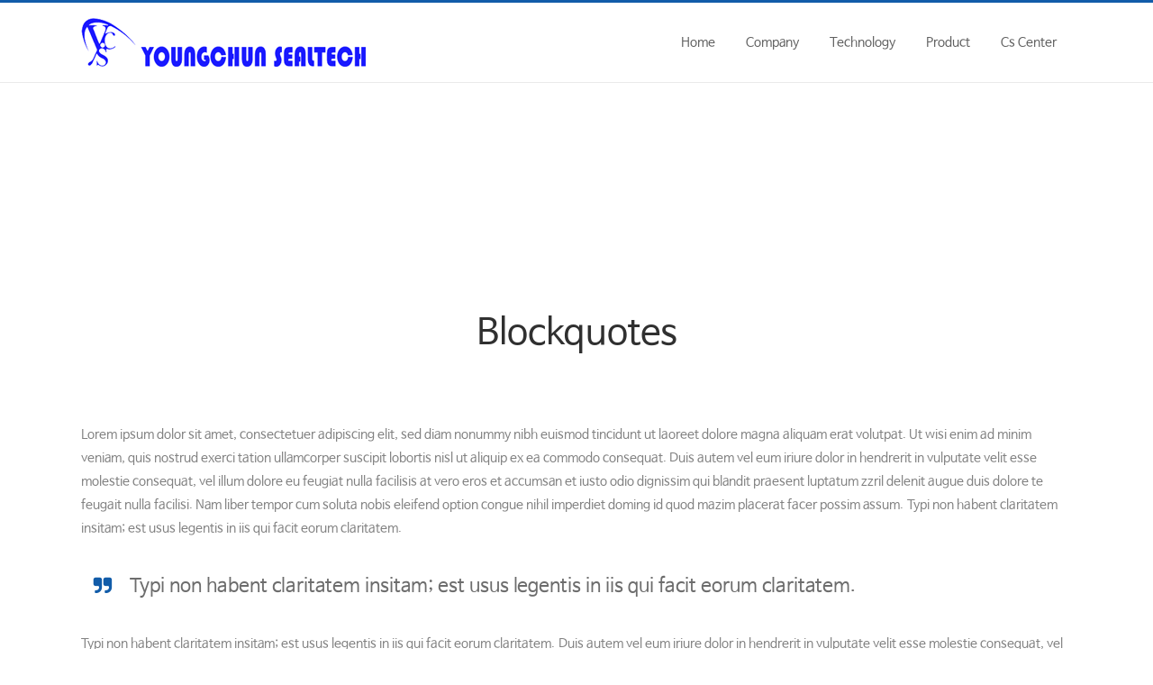

--- FILE ---
content_type: text/html; charset=UTF-8
request_url: http://ycseal.com/blockquotes/
body_size: 10412
content:
	<!DOCTYPE html>
<html lang="ko-KR">
<head>
	<meta charset="UTF-8" />
	
	<title>영천씰테크 |   Blockquotes</title>

	
			
						<meta name="viewport" content="width=device-width,initial-scale=1,user-scalable=no">
		
	<link rel="profile" href="http://gmpg.org/xfn/11" />
	<link rel="pingback" href="http://ycseal.com/xmlrpc.php" />
	<link rel="shortcut icon" type="image/x-icon" href="http://yongchun.knows.gethompy.com/wp-content/uploads/2015/12/favicon.png">
	<link rel="apple-touch-icon" href="http://yongchun.knows.gethompy.com/wp-content/uploads/2015/12/favicon.png"/>
	<link href='//fonts.googleapis.com/css?family=Raleway:100,200,300,400,500,600,700,800,900,300italic,400italic|Magra:100,200,300,400,500,600,700,800,900,300italic,400italic|Roboto:100,200,300,400,500,600,700,800,900,300italic,400italic&subset=latin,latin-ext' rel='stylesheet' type='text/css'>
<meta name='robots' content='max-image-preview:large' />

<!-- WordPress KBoard plugin 5.0 - http://www.cosmosfarm.com/products/kboard -->
<link rel="alternate" href="http://ycseal.com/wp-content/plugins/kboard/rss.php" type="application/rss+xml" title="영천씰테크 &raquo; KBoard 통합 피드">
<!-- WordPress KBoard plugin 5.0 - http://www.cosmosfarm.com/products/kboard -->

<link rel='dns-prefetch' href='//maps.googleapis.com' />
<link rel='dns-prefetch' href='//fonts.googleapis.com' />
<link rel="alternate" type="application/rss+xml" title="영천씰테크 &raquo; 피드" href="http://ycseal.com/feed/" />
<link rel="alternate" type="application/rss+xml" title="영천씰테크 &raquo; 댓글 피드" href="http://ycseal.com/comments/feed/" />
<link rel="alternate" type="application/rss+xml" title="영천씰테크 &raquo; Blockquotes 댓글 피드" href="http://ycseal.com/blockquotes/feed/" />
<script type="text/javascript">
window._wpemojiSettings = {"baseUrl":"https:\/\/s.w.org\/images\/core\/emoji\/14.0.0\/72x72\/","ext":".png","svgUrl":"https:\/\/s.w.org\/images\/core\/emoji\/14.0.0\/svg\/","svgExt":".svg","source":{"concatemoji":"http:\/\/ycseal.com\/wp-includes\/js\/wp-emoji-release.min.js?ver=6.1.9"}};
/*! This file is auto-generated */
!function(e,a,t){var n,r,o,i=a.createElement("canvas"),p=i.getContext&&i.getContext("2d");function s(e,t){var a=String.fromCharCode,e=(p.clearRect(0,0,i.width,i.height),p.fillText(a.apply(this,e),0,0),i.toDataURL());return p.clearRect(0,0,i.width,i.height),p.fillText(a.apply(this,t),0,0),e===i.toDataURL()}function c(e){var t=a.createElement("script");t.src=e,t.defer=t.type="text/javascript",a.getElementsByTagName("head")[0].appendChild(t)}for(o=Array("flag","emoji"),t.supports={everything:!0,everythingExceptFlag:!0},r=0;r<o.length;r++)t.supports[o[r]]=function(e){if(p&&p.fillText)switch(p.textBaseline="top",p.font="600 32px Arial",e){case"flag":return s([127987,65039,8205,9895,65039],[127987,65039,8203,9895,65039])?!1:!s([55356,56826,55356,56819],[55356,56826,8203,55356,56819])&&!s([55356,57332,56128,56423,56128,56418,56128,56421,56128,56430,56128,56423,56128,56447],[55356,57332,8203,56128,56423,8203,56128,56418,8203,56128,56421,8203,56128,56430,8203,56128,56423,8203,56128,56447]);case"emoji":return!s([129777,127995,8205,129778,127999],[129777,127995,8203,129778,127999])}return!1}(o[r]),t.supports.everything=t.supports.everything&&t.supports[o[r]],"flag"!==o[r]&&(t.supports.everythingExceptFlag=t.supports.everythingExceptFlag&&t.supports[o[r]]);t.supports.everythingExceptFlag=t.supports.everythingExceptFlag&&!t.supports.flag,t.DOMReady=!1,t.readyCallback=function(){t.DOMReady=!0},t.supports.everything||(n=function(){t.readyCallback()},a.addEventListener?(a.addEventListener("DOMContentLoaded",n,!1),e.addEventListener("load",n,!1)):(e.attachEvent("onload",n),a.attachEvent("onreadystatechange",function(){"complete"===a.readyState&&t.readyCallback()})),(e=t.source||{}).concatemoji?c(e.concatemoji):e.wpemoji&&e.twemoji&&(c(e.twemoji),c(e.wpemoji)))}(window,document,window._wpemojiSettings);
</script>
<style type="text/css">
img.wp-smiley,
img.emoji {
	display: inline !important;
	border: none !important;
	box-shadow: none !important;
	height: 1em !important;
	width: 1em !important;
	margin: 0 0.07em !important;
	vertical-align: -0.1em !important;
	background: none !important;
	padding: 0 !important;
}
</style>
	<link rel='stylesheet' id='wp-block-library-css' href='http://ycseal.com/wp-includes/css/dist/block-library/style.min.css?ver=6.1.9' type='text/css' media='all' />
<link rel='stylesheet' id='classic-theme-styles-css' href='http://ycseal.com/wp-includes/css/classic-themes.min.css?ver=1' type='text/css' media='all' />
<style id='global-styles-inline-css' type='text/css'>
body{--wp--preset--color--black: #000000;--wp--preset--color--cyan-bluish-gray: #abb8c3;--wp--preset--color--white: #ffffff;--wp--preset--color--pale-pink: #f78da7;--wp--preset--color--vivid-red: #cf2e2e;--wp--preset--color--luminous-vivid-orange: #ff6900;--wp--preset--color--luminous-vivid-amber: #fcb900;--wp--preset--color--light-green-cyan: #7bdcb5;--wp--preset--color--vivid-green-cyan: #00d084;--wp--preset--color--pale-cyan-blue: #8ed1fc;--wp--preset--color--vivid-cyan-blue: #0693e3;--wp--preset--color--vivid-purple: #9b51e0;--wp--preset--gradient--vivid-cyan-blue-to-vivid-purple: linear-gradient(135deg,rgba(6,147,227,1) 0%,rgb(155,81,224) 100%);--wp--preset--gradient--light-green-cyan-to-vivid-green-cyan: linear-gradient(135deg,rgb(122,220,180) 0%,rgb(0,208,130) 100%);--wp--preset--gradient--luminous-vivid-amber-to-luminous-vivid-orange: linear-gradient(135deg,rgba(252,185,0,1) 0%,rgba(255,105,0,1) 100%);--wp--preset--gradient--luminous-vivid-orange-to-vivid-red: linear-gradient(135deg,rgba(255,105,0,1) 0%,rgb(207,46,46) 100%);--wp--preset--gradient--very-light-gray-to-cyan-bluish-gray: linear-gradient(135deg,rgb(238,238,238) 0%,rgb(169,184,195) 100%);--wp--preset--gradient--cool-to-warm-spectrum: linear-gradient(135deg,rgb(74,234,220) 0%,rgb(151,120,209) 20%,rgb(207,42,186) 40%,rgb(238,44,130) 60%,rgb(251,105,98) 80%,rgb(254,248,76) 100%);--wp--preset--gradient--blush-light-purple: linear-gradient(135deg,rgb(255,206,236) 0%,rgb(152,150,240) 100%);--wp--preset--gradient--blush-bordeaux: linear-gradient(135deg,rgb(254,205,165) 0%,rgb(254,45,45) 50%,rgb(107,0,62) 100%);--wp--preset--gradient--luminous-dusk: linear-gradient(135deg,rgb(255,203,112) 0%,rgb(199,81,192) 50%,rgb(65,88,208) 100%);--wp--preset--gradient--pale-ocean: linear-gradient(135deg,rgb(255,245,203) 0%,rgb(182,227,212) 50%,rgb(51,167,181) 100%);--wp--preset--gradient--electric-grass: linear-gradient(135deg,rgb(202,248,128) 0%,rgb(113,206,126) 100%);--wp--preset--gradient--midnight: linear-gradient(135deg,rgb(2,3,129) 0%,rgb(40,116,252) 100%);--wp--preset--duotone--dark-grayscale: url('#wp-duotone-dark-grayscale');--wp--preset--duotone--grayscale: url('#wp-duotone-grayscale');--wp--preset--duotone--purple-yellow: url('#wp-duotone-purple-yellow');--wp--preset--duotone--blue-red: url('#wp-duotone-blue-red');--wp--preset--duotone--midnight: url('#wp-duotone-midnight');--wp--preset--duotone--magenta-yellow: url('#wp-duotone-magenta-yellow');--wp--preset--duotone--purple-green: url('#wp-duotone-purple-green');--wp--preset--duotone--blue-orange: url('#wp-duotone-blue-orange');--wp--preset--font-size--small: 13px;--wp--preset--font-size--medium: 20px;--wp--preset--font-size--large: 36px;--wp--preset--font-size--x-large: 42px;--wp--preset--spacing--20: 0.44rem;--wp--preset--spacing--30: 0.67rem;--wp--preset--spacing--40: 1rem;--wp--preset--spacing--50: 1.5rem;--wp--preset--spacing--60: 2.25rem;--wp--preset--spacing--70: 3.38rem;--wp--preset--spacing--80: 5.06rem;}:where(.is-layout-flex){gap: 0.5em;}body .is-layout-flow > .alignleft{float: left;margin-inline-start: 0;margin-inline-end: 2em;}body .is-layout-flow > .alignright{float: right;margin-inline-start: 2em;margin-inline-end: 0;}body .is-layout-flow > .aligncenter{margin-left: auto !important;margin-right: auto !important;}body .is-layout-constrained > .alignleft{float: left;margin-inline-start: 0;margin-inline-end: 2em;}body .is-layout-constrained > .alignright{float: right;margin-inline-start: 2em;margin-inline-end: 0;}body .is-layout-constrained > .aligncenter{margin-left: auto !important;margin-right: auto !important;}body .is-layout-constrained > :where(:not(.alignleft):not(.alignright):not(.alignfull)){max-width: var(--wp--style--global--content-size);margin-left: auto !important;margin-right: auto !important;}body .is-layout-constrained > .alignwide{max-width: var(--wp--style--global--wide-size);}body .is-layout-flex{display: flex;}body .is-layout-flex{flex-wrap: wrap;align-items: center;}body .is-layout-flex > *{margin: 0;}:where(.wp-block-columns.is-layout-flex){gap: 2em;}.has-black-color{color: var(--wp--preset--color--black) !important;}.has-cyan-bluish-gray-color{color: var(--wp--preset--color--cyan-bluish-gray) !important;}.has-white-color{color: var(--wp--preset--color--white) !important;}.has-pale-pink-color{color: var(--wp--preset--color--pale-pink) !important;}.has-vivid-red-color{color: var(--wp--preset--color--vivid-red) !important;}.has-luminous-vivid-orange-color{color: var(--wp--preset--color--luminous-vivid-orange) !important;}.has-luminous-vivid-amber-color{color: var(--wp--preset--color--luminous-vivid-amber) !important;}.has-light-green-cyan-color{color: var(--wp--preset--color--light-green-cyan) !important;}.has-vivid-green-cyan-color{color: var(--wp--preset--color--vivid-green-cyan) !important;}.has-pale-cyan-blue-color{color: var(--wp--preset--color--pale-cyan-blue) !important;}.has-vivid-cyan-blue-color{color: var(--wp--preset--color--vivid-cyan-blue) !important;}.has-vivid-purple-color{color: var(--wp--preset--color--vivid-purple) !important;}.has-black-background-color{background-color: var(--wp--preset--color--black) !important;}.has-cyan-bluish-gray-background-color{background-color: var(--wp--preset--color--cyan-bluish-gray) !important;}.has-white-background-color{background-color: var(--wp--preset--color--white) !important;}.has-pale-pink-background-color{background-color: var(--wp--preset--color--pale-pink) !important;}.has-vivid-red-background-color{background-color: var(--wp--preset--color--vivid-red) !important;}.has-luminous-vivid-orange-background-color{background-color: var(--wp--preset--color--luminous-vivid-orange) !important;}.has-luminous-vivid-amber-background-color{background-color: var(--wp--preset--color--luminous-vivid-amber) !important;}.has-light-green-cyan-background-color{background-color: var(--wp--preset--color--light-green-cyan) !important;}.has-vivid-green-cyan-background-color{background-color: var(--wp--preset--color--vivid-green-cyan) !important;}.has-pale-cyan-blue-background-color{background-color: var(--wp--preset--color--pale-cyan-blue) !important;}.has-vivid-cyan-blue-background-color{background-color: var(--wp--preset--color--vivid-cyan-blue) !important;}.has-vivid-purple-background-color{background-color: var(--wp--preset--color--vivid-purple) !important;}.has-black-border-color{border-color: var(--wp--preset--color--black) !important;}.has-cyan-bluish-gray-border-color{border-color: var(--wp--preset--color--cyan-bluish-gray) !important;}.has-white-border-color{border-color: var(--wp--preset--color--white) !important;}.has-pale-pink-border-color{border-color: var(--wp--preset--color--pale-pink) !important;}.has-vivid-red-border-color{border-color: var(--wp--preset--color--vivid-red) !important;}.has-luminous-vivid-orange-border-color{border-color: var(--wp--preset--color--luminous-vivid-orange) !important;}.has-luminous-vivid-amber-border-color{border-color: var(--wp--preset--color--luminous-vivid-amber) !important;}.has-light-green-cyan-border-color{border-color: var(--wp--preset--color--light-green-cyan) !important;}.has-vivid-green-cyan-border-color{border-color: var(--wp--preset--color--vivid-green-cyan) !important;}.has-pale-cyan-blue-border-color{border-color: var(--wp--preset--color--pale-cyan-blue) !important;}.has-vivid-cyan-blue-border-color{border-color: var(--wp--preset--color--vivid-cyan-blue) !important;}.has-vivid-purple-border-color{border-color: var(--wp--preset--color--vivid-purple) !important;}.has-vivid-cyan-blue-to-vivid-purple-gradient-background{background: var(--wp--preset--gradient--vivid-cyan-blue-to-vivid-purple) !important;}.has-light-green-cyan-to-vivid-green-cyan-gradient-background{background: var(--wp--preset--gradient--light-green-cyan-to-vivid-green-cyan) !important;}.has-luminous-vivid-amber-to-luminous-vivid-orange-gradient-background{background: var(--wp--preset--gradient--luminous-vivid-amber-to-luminous-vivid-orange) !important;}.has-luminous-vivid-orange-to-vivid-red-gradient-background{background: var(--wp--preset--gradient--luminous-vivid-orange-to-vivid-red) !important;}.has-very-light-gray-to-cyan-bluish-gray-gradient-background{background: var(--wp--preset--gradient--very-light-gray-to-cyan-bluish-gray) !important;}.has-cool-to-warm-spectrum-gradient-background{background: var(--wp--preset--gradient--cool-to-warm-spectrum) !important;}.has-blush-light-purple-gradient-background{background: var(--wp--preset--gradient--blush-light-purple) !important;}.has-blush-bordeaux-gradient-background{background: var(--wp--preset--gradient--blush-bordeaux) !important;}.has-luminous-dusk-gradient-background{background: var(--wp--preset--gradient--luminous-dusk) !important;}.has-pale-ocean-gradient-background{background: var(--wp--preset--gradient--pale-ocean) !important;}.has-electric-grass-gradient-background{background: var(--wp--preset--gradient--electric-grass) !important;}.has-midnight-gradient-background{background: var(--wp--preset--gradient--midnight) !important;}.has-small-font-size{font-size: var(--wp--preset--font-size--small) !important;}.has-medium-font-size{font-size: var(--wp--preset--font-size--medium) !important;}.has-large-font-size{font-size: var(--wp--preset--font-size--large) !important;}.has-x-large-font-size{font-size: var(--wp--preset--font-size--x-large) !important;}
.wp-block-navigation a:where(:not(.wp-element-button)){color: inherit;}
:where(.wp-block-columns.is-layout-flex){gap: 2em;}
.wp-block-pullquote{font-size: 1.5em;line-height: 1.6;}
</style>
<link rel='stylesheet' id='layerslider-css' href='http://ycseal.com/wp-content/plugins/LayerSlider/static/css/layerslider.css?ver=5.4.0' type='text/css' media='all' />
<link rel='stylesheet' id='ls-google-fonts-css' href='http://fonts.googleapis.com/css?family=Lato:100,300,regular,700,900%7COpen+Sans:300%7CIndie+Flower:regular%7COswald:300,regular,700&#038;subset=latin%2Clatin-ext' type='text/css' media='all' />
<link rel='stylesheet' id='contact-form-7-css' href='http://ycseal.com/wp-content/plugins/contact-form-7/includes/css/styles.css?ver=5.7.4' type='text/css' media='all' />
<link rel='stylesheet' id='rs-plugin-settings-css' href='http://ycseal.com/wp-content/plugins/revslider/rs-plugin/css/settings.css?ver=4.6.3' type='text/css' media='all' />
<style id='rs-plugin-settings-inline-css' type='text/css'>
.tp-caption a{color:#ff7302;text-shadow:none;-webkit-transition:all 0.2s ease-out;-moz-transition:all 0.2s ease-out;-o-transition:all 0.2s ease-out;-ms-transition:all 0.2s ease-out}.tp-caption a:hover{color:#ffa902}
</style>
<link rel='stylesheet' id='default_style-css' href='http://ycseal.com/wp-content/themes/bridge/style.css?ver=6.1.9' type='text/css' media='all' />
<link rel='stylesheet' id='qode-font-awesome-css' href='http://ycseal.com/wp-content/themes/bridge/css/font-awesome/css/font-awesome.min.css?ver=6.1.9' type='text/css' media='all' />
<link rel='stylesheet' id='qode-elegant-icons-css' href='http://ycseal.com/wp-content/themes/bridge/css/elegant-icons/style.min.css?ver=6.1.9' type='text/css' media='all' />
<link rel='stylesheet' id='stylesheet-css' href='http://ycseal.com/wp-content/themes/bridge/css/stylesheet.min.css?ver=6.1.9' type='text/css' media='all' />
<link rel='stylesheet' id='mac_stylesheet-css' href='http://ycseal.com/wp-content/themes/bridge/css/mac_stylesheet.css?ver=6.1.9' type='text/css' media='all' />
<link rel='stylesheet' id='webkit-css' href='http://ycseal.com/wp-content/themes/bridge/css/webkit_stylesheet.css?ver=6.1.9' type='text/css' media='all' />
<link rel='stylesheet' id='style_dynamic-css' href='http://ycseal.com/wp-content/themes/bridge/css/style_dynamic.css?ver=1487516400' type='text/css' media='all' />
<link rel='stylesheet' id='responsive-css' href='http://ycseal.com/wp-content/themes/bridge/css/responsive.min.css?ver=6.1.9' type='text/css' media='all' />
<link rel='stylesheet' id='style_dynamic_responsive-css' href='http://ycseal.com/wp-content/themes/bridge/css/style_dynamic_responsive.css?ver=1487516400' type='text/css' media='all' />
<link rel='stylesheet' id='js_composer_front-css' href='http://ycseal.com/wp-content/plugins/js_composer/assets/css/js_composer.css?ver=4.5.3' type='text/css' media='all' />
<link rel='stylesheet' id='custom_css-css' href='http://ycseal.com/wp-content/themes/bridge/css/custom_css.css?ver=1487516400' type='text/css' media='all' />
<link rel='stylesheet' id='hangulfont-nanumbarungothic-css' href='http://ycseal.com/wp-content/plugins/hangul-font-nanumbarungothic/css/font.css?ver=1.1' type='text/css' media='all' />
<link rel='stylesheet' id='kboard-comments-skin-default-css' href='http://ycseal.com/wp-content/plugins/kboard-comments/skin/default/style.css?ver=4.1' type='text/css' media='all' />
<link rel='stylesheet' id='font-awesome-css' href='http://ycseal.com/wp-content/plugins/js_composer/assets/lib/bower/font-awesome/css/font-awesome.min.css?ver=4.5.3' type='text/css' media='screen' />
<!--[if lte IE 7]>
<link rel='stylesheet' id='font-awesome-ie7-css' href='http://ycseal.com/wp-content/plugins/kboard/font-awesome/css/font-awesome-ie7.min.css?ver=5.0' type='text/css' media='all' />
<![endif]-->
<link rel='stylesheet' id='kboard-skin-customer-css' href='http://ycseal.com/wp-content/plugins/kboard/skin/customer/style.css?ver=5.0' type='text/css' media='all' />
<link rel='stylesheet' id='kboard-skin-avatar-css' href='http://ycseal.com/wp-content/plugins/kboard/skin/avatar/style.css?ver=5.0' type='text/css' media='all' />
<script type='text/javascript' src='http://ycseal.com/wp-content/plugins/LayerSlider/static/js/greensock.js?ver=1.11.8' id='greensock-js'></script>
<script type='text/javascript' src='http://ycseal.com/wp-includes/js/jquery/jquery.min.js?ver=3.6.1' id='jquery-core-js'></script>
<script type='text/javascript' src='http://ycseal.com/wp-includes/js/jquery/jquery-migrate.min.js?ver=3.3.2' id='jquery-migrate-js'></script>
<script type='text/javascript' src='http://ycseal.com/wp-content/plugins/LayerSlider/static/js/layerslider.kreaturamedia.jquery.js?ver=5.4.0' id='layerslider-js'></script>
<script type='text/javascript' src='http://ycseal.com/wp-content/plugins/LayerSlider/static/js/layerslider.transitions.js?ver=5.4.0' id='layerslider-transitions-js'></script>
<script type='text/javascript' src='http://ycseal.com/wp-content/plugins/revslider/rs-plugin/js/jquery.themepunch.tools.min.js?ver=4.6.3' id='tp-tools-js'></script>
<script type='text/javascript' src='http://ycseal.com/wp-content/plugins/revslider/rs-plugin/js/jquery.themepunch.revolution.min.js?ver=4.6.3' id='revmin-js'></script>
<link rel="https://api.w.org/" href="http://ycseal.com/wp-json/" /><link rel="alternate" type="application/json" href="http://ycseal.com/wp-json/wp/v2/pages/13971" /><link rel="EditURI" type="application/rsd+xml" title="RSD" href="http://ycseal.com/xmlrpc.php?rsd" />
<link rel="wlwmanifest" type="application/wlwmanifest+xml" href="http://ycseal.com/wp-includes/wlwmanifest.xml" />
<meta name="generator" content="WordPress 6.1.9" />
<link rel="canonical" href="http://ycseal.com/blockquotes/" />
<link rel='shortlink' href='http://ycseal.com/?p=13971' />
<link rel="alternate" type="application/json+oembed" href="http://ycseal.com/wp-json/oembed/1.0/embed?url=http%3A%2F%2Fycseal.com%2Fblockquotes%2F" />
<link rel="alternate" type="text/xml+oembed" href="http://ycseal.com/wp-json/oembed/1.0/embed?url=http%3A%2F%2Fycseal.com%2Fblockquotes%2F&#038;format=xml" />
		<script type="text/javascript">
			jQuery(document).ready(function() {
				// CUSTOM AJAX CONTENT LOADING FUNCTION
				var ajaxRevslider = function(obj) {
				
					// obj.type : Post Type
					// obj.id : ID of Content to Load
					// obj.aspectratio : The Aspect Ratio of the Container / Media
					// obj.selector : The Container Selector where the Content of Ajax will be injected. It is done via the Essential Grid on Return of Content
					
					var content = "<h2>THIS IS SOME TITLE</h2><br/>";

					content += "Type:"+obj.type+"</br>";
					content += "ID:"+obj.id+"</br>";        
					content += "Aspect Ratio:"+obj.aspectratio+"</br>";  
					
					data = {};
					
					data.action = 'revslider_ajax_call_front';
					data.client_action = 'get_slider_html';
					data.token = '5e3aaa3710';
					data.type = obj.type;
					data.id = obj.id;
					data.aspectratio = obj.aspectratio;
					
					// SYNC AJAX REQUEST
					jQuery.ajax({
						type:"post",
						url:"http://ycseal.com/wp-admin/admin-ajax.php",
						dataType: 'json',
						data:data,
						async:false,
						success: function(ret, textStatus, XMLHttpRequest) {
							if(ret.success == true)
								content = ret.data;								
						},
						error: function(e) {
							console.log(e);
						}
					});
					
					 // FIRST RETURN THE CONTENT WHEN IT IS LOADED !!
					 return content;						 
				};
				
				// CUSTOM AJAX FUNCTION TO REMOVE THE SLIDER
				var ajaxRemoveRevslider = function(obj) {
					return jQuery(obj.selector+" .rev_slider").revkill();
				}

				// EXTEND THE AJAX CONTENT LOADING TYPES WITH TYPE AND FUNCTION
				var extendessential = setInterval(function() {
					if (jQuery.fn.tpessential != undefined) {
						clearInterval(extendessential);
						if(typeof(jQuery.fn.tpessential.defaults) !== 'undefined')
							jQuery.fn.tpessential.defaults.ajaxTypes.push({type:"revslider",func:ajaxRevslider,killfunc:ajaxRemoveRevslider,openAnimationSpeed:0.3});   
							// type:  Name of the Post to load via Ajax into the Essential Grid Ajax Container
							// func: the Function Name which is Called once the Item with the Post Type has been clicked
							// killfunc: function to kill in case the Ajax Window going to be removed (before Remove function !
							// openAnimationSpeed: how quick the Ajax Content window should be animated (default is 0.3)
					}
				},30);
			});
		</script>
		<meta name="generator" content="Powered by Visual Composer - drag and drop page builder for WordPress."/>
<!--[if IE 8]><link rel="stylesheet" type="text/css" href="http://ycseal.com/wp-content/plugins/js_composer/assets/css/vc-ie8.css" media="screen"><![endif]--><noscript><style> .wpb_animate_when_almost_visible { opacity: 1; }</style></noscript>
<style type='text/css' media='all'>h1, h2, h3, h4, h5, h6, li, p, span, label, input{font-family:'nanumbarungothic'}</style></head>

<body class="page-template page-template-full_width page-template-full_width-php page page-id-13971 ajax_fade page_not_loaded  qode-theme-ver-7.5 wpb-js-composer js-comp-ver-4.5.3 vc_responsive">

				<div class="ajax_loader"><div class="ajax_loader_1"><div class="pulse"></div></div></div>
					<div class="wrapper">
	<div class="wrapper_inner">
	<!-- Google Analytics start -->
		<!-- Google Analytics end -->

	


<header class=" scroll_header_top_area  fixed scrolled_not_transparent with_border page_header">
    <div class="header_inner clearfix">

		<div class="header_top_bottom_holder">
		<div class="header_bottom clearfix" style='' >
		    				<div class="container">
					<div class="container_inner clearfix">
                    			                					<div class="header_inner_left">
                        													<div class="mobile_menu_button">
                                <span>
                                    <i class="qode_icon_font_awesome fa fa-bars " ></i>                                </span>
                            </div>
												<div class="logo_wrapper">
                            							<div class="q_logo">
								<a href="http://ycseal.com/">
									<img class="normal" src="http://ycseal.com/wp-content/uploads/2017/02/17logo01.png" alt="Logo"/>
									<img class="light" src="http://ycseal.com/wp-content/themes/bridge/img/logo.png" alt="Logo"/>
									<img class="dark" src="http://ycseal.com/wp-content/themes/bridge/img/logo_black.png" alt="Logo"/>
									<img class="sticky" src="http://ycseal.com/wp-content/themes/bridge/img/logo_black.png" alt="Logo"/>
									<img class="mobile" src="http://ycseal.com/wp-content/uploads/2017/02/17logo01.png" alt="Logo"/>
																	</a>
							</div>
                            						</div>
                                                					</div>
                    					                                                							<div class="header_inner_right">
                                <div class="side_menu_button_wrapper right">
																		                                    <div class="side_menu_button">
									
										                                                                                                                    </div>
                                </div>
							</div>
												
												
						<nav class="main_menu drop_down right">
						<ul id="menu-20151221" class=""><li id="nav-menu-item-16643" class="menu-item menu-item-type-post_type menu-item-object-page menu-item-home  narrow"><a href="http://ycseal.com/" class=""><i class="menu_icon blank fa"></i><span>Home</span><span class="plus"></span></a></li>
<li id="nav-menu-item-16783" class="menu-item menu-item-type-post_type menu-item-object-page menu-item-has-children  has_sub narrow"><a href="http://ycseal.com/left-sidebar/" class=""><i class="menu_icon blank fa"></i><span>Company</span><span class="plus"></span></a>
<div class="second"><div class="inner"><ul>
	<li id="nav-menu-item-16784" class="menu-item menu-item-type-post_type menu-item-object-page "><a href="http://ycseal.com/left-sidebar/" class=""><i class="menu_icon blank fa"></i><span>CEO 인사말</span><span class="plus"></span></a></li>
	<li id="nav-menu-item-16785" class="menu-item menu-item-type-post_type menu-item-object-page "><a href="http://ycseal.com/history/" class=""><i class="menu_icon blank fa"></i><span>연혁</span><span class="plus"></span></a></li>
	<li id="nav-menu-item-16791" class="menu-item menu-item-type-post_type menu-item-object-page "><a href="http://ycseal.com/chart/" class=""><i class="menu_icon blank fa"></i><span>조직도</span><span class="plus"></span></a></li>
	<li id="nav-menu-item-17063" class="menu-item menu-item-type-post_type menu-item-object-page "><a href="http://ycseal.com/contact-2/" class=""><i class="menu_icon blank fa"></i><span>오시는 길</span><span class="plus"></span></a></li>
</ul></div></div>
</li>
<li id="nav-menu-item-16960" class="menu-item menu-item-type-post_type menu-item-object-page menu-item-has-children  has_sub narrow"><a href="http://ycseal.com/technology/" class=""><i class="menu_icon blank fa"></i><span>Technology</span><span class="plus"></span></a>
<div class="second"><div class="inner"><ul>
	<li id="nav-menu-item-16995" class="menu-item menu-item-type-post_type menu-item-object-page "><a href="http://ycseal.com/technology/" class=""><i class="menu_icon blank fa"></i><span>Induction Sealing?</span><span class="plus"></span></a></li>
	<li id="nav-menu-item-18033" class="menu-item menu-item-type-custom menu-item-object-custom "><a href="http://ycseal.com/technology-2/" class=""><i class="menu_icon blank fa"></i><span>고주파용 Induction Liner</span><span class="plus"></span></a></li>
	<li id="nav-menu-item-16994" class="menu-item menu-item-type-post_type menu-item-object-page "><a href="http://ycseal.com/technology-3/" class=""><i class="menu_icon blank fa"></i><span>씰링의 종류</span><span class="plus"></span></a></li>
	<li id="nav-menu-item-17007" class="menu-item menu-item-type-post_type menu-item-object-page "><a href="http://ycseal.com/technology-4/" class=""><i class="menu_icon blank fa"></i><span>씰링의 기계 종류</span><span class="plus"></span></a></li>
	<li id="nav-menu-item-17011" class="menu-item menu-item-type-post_type menu-item-object-page "><a href="http://ycseal.com/technology-5/" class=""><i class="menu_icon blank fa"></i><span>인쇄 종류 정보</span><span class="plus"></span></a></li>
</ul></div></div>
</li>
<li id="nav-menu-item-16822" class="menu-item menu-item-type-post_type menu-item-object-page menu-item-has-children  has_sub narrow"><a href="http://ycseal.com/product/" class=""><i class="menu_icon blank fa"></i><span>Product</span><span class="plus"></span></a>
<div class="second"><div class="inner"><ul>
	<li id="nav-menu-item-16887" class="menu-item menu-item-type-post_type menu-item-object-page "><a href="http://ycseal.com/single-safer/" class=""><i class="menu_icon blank fa"></i><span>Single Safer</span><span class="plus"></span></a></li>
	<li id="nav-menu-item-16865" class="menu-item menu-item-type-post_type menu-item-object-page "><a href="http://ycseal.com/dual-safer/" class=""><i class="menu_icon blank fa"></i><span>Dual Safer</span><span class="plus"></span></a></li>
	<li id="nav-menu-item-16886" class="menu-item menu-item-type-post_type menu-item-object-page "><a href="http://ycseal.com/foam-liner/" class=""><i class="menu_icon blank fa"></i><span>Foam Liner</span><span class="plus"></span></a></li>
	<li id="nav-menu-item-17511" class="menu-item menu-item-type-post_type menu-item-object-page "><a href="http://ycseal.com/ring-peel-liner/" class=""><i class="menu_icon blank fa"></i><span>Ring peel liner</span><span class="plus"></span></a></li>
	<li id="nav-menu-item-16915" class="menu-item menu-item-type-post_type menu-item-object-page "><a href="http://ycseal.com/easy-tab-liner/" class=""><i class="menu_icon blank fa"></i><span>Easy Tab Liner</span><span class="plus"></span></a></li>
	<li id="nav-menu-item-16942" class="menu-item menu-item-type-post_type menu-item-object-page "><a href="http://ycseal.com/coffee-liner/" class=""><i class="menu_icon blank fa"></i><span>Coffee Liner</span><span class="plus"></span></a></li>
	<li id="nav-menu-item-16943" class="menu-item menu-item-type-post_type menu-item-object-page "><a href="http://ycseal.com/pressure-sensitive-liner/" class=""><i class="menu_icon blank fa"></i><span>Pressure Sensitive Liner</span><span class="plus"></span></a></li>
	<li id="nav-menu-item-16941" class="menu-item menu-item-type-post_type menu-item-object-page "><a href="http://ycseal.com/lid-seal/" class=""><i class="menu_icon blank fa"></i><span>Lid Seal</span><span class="plus"></span></a></li>
</ul></div></div>
</li>
<li id="nav-menu-item-16725" class="menu-item menu-item-type-post_type menu-item-object-page menu-item-has-children  has_sub narrow"><a href="http://ycseal.com/cs-center/" class=""><i class="menu_icon blank fa"></i><span>Cs Center</span><span class="plus"></span></a>
<div class="second"><div class="inner"><ul>
	<li id="nav-menu-item-16808" class="menu-item menu-item-type-post_type menu-item-object-page "><a href="http://ycseal.com/cs-center/" class=""><i class="menu_icon blank fa"></i><span>공지사항</span><span class="plus"></span></a></li>
	<li id="nav-menu-item-16807" class="menu-item menu-item-type-post_type menu-item-object-page "><a href="http://ycseal.com/contact-form/" class=""><i class="menu_icon blank fa"></i><span>상담신청</span><span class="plus"></span></a></li>
</ul></div></div>
</li>
</ul>						</nav>
						                        										<nav class="mobile_menu">
                        <ul id="menu-20151222" class=""><li id="mobile-menu-item-16643" class="menu-item menu-item-type-post_type menu-item-object-page menu-item-home "><a href="http://ycseal.com/" class=""><span>Home</span></a><span class="mobile_arrow"><i class="fa fa-angle-right"></i><i class="fa fa-angle-down"></i></span></li>
<li id="mobile-menu-item-16783" class="menu-item menu-item-type-post_type menu-item-object-page menu-item-has-children  has_sub"><a href="http://ycseal.com/left-sidebar/" class=""><span>Company</span></a><span class="mobile_arrow"><i class="fa fa-angle-right"></i><i class="fa fa-angle-down"></i></span>
<ul class="sub_menu">
	<li id="mobile-menu-item-16784" class="menu-item menu-item-type-post_type menu-item-object-page "><a href="http://ycseal.com/left-sidebar/" class=""><span>CEO 인사말</span></a><span class="mobile_arrow"><i class="fa fa-angle-right"></i><i class="fa fa-angle-down"></i></span></li>
	<li id="mobile-menu-item-16785" class="menu-item menu-item-type-post_type menu-item-object-page "><a href="http://ycseal.com/history/" class=""><span>연혁</span></a><span class="mobile_arrow"><i class="fa fa-angle-right"></i><i class="fa fa-angle-down"></i></span></li>
	<li id="mobile-menu-item-16791" class="menu-item menu-item-type-post_type menu-item-object-page "><a href="http://ycseal.com/chart/" class=""><span>조직도</span></a><span class="mobile_arrow"><i class="fa fa-angle-right"></i><i class="fa fa-angle-down"></i></span></li>
	<li id="mobile-menu-item-17063" class="menu-item menu-item-type-post_type menu-item-object-page "><a href="http://ycseal.com/contact-2/" class=""><span>오시는 길</span></a><span class="mobile_arrow"><i class="fa fa-angle-right"></i><i class="fa fa-angle-down"></i></span></li>
</ul>
</li>
<li id="mobile-menu-item-16960" class="menu-item menu-item-type-post_type menu-item-object-page menu-item-has-children  has_sub"><a href="http://ycseal.com/technology/" class=""><span>Technology</span></a><span class="mobile_arrow"><i class="fa fa-angle-right"></i><i class="fa fa-angle-down"></i></span>
<ul class="sub_menu">
	<li id="mobile-menu-item-16995" class="menu-item menu-item-type-post_type menu-item-object-page "><a href="http://ycseal.com/technology/" class=""><span>Induction Sealing?</span></a><span class="mobile_arrow"><i class="fa fa-angle-right"></i><i class="fa fa-angle-down"></i></span></li>
	<li id="mobile-menu-item-18033" class="menu-item menu-item-type-custom menu-item-object-custom "><a href="http://ycseal.com/technology-2/" class=""><span>고주파용 Induction Liner</span></a><span class="mobile_arrow"><i class="fa fa-angle-right"></i><i class="fa fa-angle-down"></i></span></li>
	<li id="mobile-menu-item-16994" class="menu-item menu-item-type-post_type menu-item-object-page "><a href="http://ycseal.com/technology-3/" class=""><span>씰링의 종류</span></a><span class="mobile_arrow"><i class="fa fa-angle-right"></i><i class="fa fa-angle-down"></i></span></li>
	<li id="mobile-menu-item-17007" class="menu-item menu-item-type-post_type menu-item-object-page "><a href="http://ycseal.com/technology-4/" class=""><span>씰링의 기계 종류</span></a><span class="mobile_arrow"><i class="fa fa-angle-right"></i><i class="fa fa-angle-down"></i></span></li>
	<li id="mobile-menu-item-17011" class="menu-item menu-item-type-post_type menu-item-object-page "><a href="http://ycseal.com/technology-5/" class=""><span>인쇄 종류 정보</span></a><span class="mobile_arrow"><i class="fa fa-angle-right"></i><i class="fa fa-angle-down"></i></span></li>
</ul>
</li>
<li id="mobile-menu-item-16822" class="menu-item menu-item-type-post_type menu-item-object-page menu-item-has-children  has_sub"><a href="http://ycseal.com/product/" class=""><span>Product</span></a><span class="mobile_arrow"><i class="fa fa-angle-right"></i><i class="fa fa-angle-down"></i></span>
<ul class="sub_menu">
	<li id="mobile-menu-item-16887" class="menu-item menu-item-type-post_type menu-item-object-page "><a href="http://ycseal.com/single-safer/" class=""><span>Single Safer</span></a><span class="mobile_arrow"><i class="fa fa-angle-right"></i><i class="fa fa-angle-down"></i></span></li>
	<li id="mobile-menu-item-16865" class="menu-item menu-item-type-post_type menu-item-object-page "><a href="http://ycseal.com/dual-safer/" class=""><span>Dual Safer</span></a><span class="mobile_arrow"><i class="fa fa-angle-right"></i><i class="fa fa-angle-down"></i></span></li>
	<li id="mobile-menu-item-16886" class="menu-item menu-item-type-post_type menu-item-object-page "><a href="http://ycseal.com/foam-liner/" class=""><span>Foam Liner</span></a><span class="mobile_arrow"><i class="fa fa-angle-right"></i><i class="fa fa-angle-down"></i></span></li>
	<li id="mobile-menu-item-17511" class="menu-item menu-item-type-post_type menu-item-object-page "><a href="http://ycseal.com/ring-peel-liner/" class=""><span>Ring peel liner</span></a><span class="mobile_arrow"><i class="fa fa-angle-right"></i><i class="fa fa-angle-down"></i></span></li>
	<li id="mobile-menu-item-16915" class="menu-item menu-item-type-post_type menu-item-object-page "><a href="http://ycseal.com/easy-tab-liner/" class=""><span>Easy Tab Liner</span></a><span class="mobile_arrow"><i class="fa fa-angle-right"></i><i class="fa fa-angle-down"></i></span></li>
	<li id="mobile-menu-item-16942" class="menu-item menu-item-type-post_type menu-item-object-page "><a href="http://ycseal.com/coffee-liner/" class=""><span>Coffee Liner</span></a><span class="mobile_arrow"><i class="fa fa-angle-right"></i><i class="fa fa-angle-down"></i></span></li>
	<li id="mobile-menu-item-16943" class="menu-item menu-item-type-post_type menu-item-object-page "><a href="http://ycseal.com/pressure-sensitive-liner/" class=""><span>Pressure Sensitive Liner</span></a><span class="mobile_arrow"><i class="fa fa-angle-right"></i><i class="fa fa-angle-down"></i></span></li>
	<li id="mobile-menu-item-16941" class="menu-item menu-item-type-post_type menu-item-object-page "><a href="http://ycseal.com/lid-seal/" class=""><span>Lid Seal</span></a><span class="mobile_arrow"><i class="fa fa-angle-right"></i><i class="fa fa-angle-down"></i></span></li>
</ul>
</li>
<li id="mobile-menu-item-16725" class="menu-item menu-item-type-post_type menu-item-object-page menu-item-has-children  has_sub"><a href="http://ycseal.com/cs-center/" class=""><span>Cs Center</span></a><span class="mobile_arrow"><i class="fa fa-angle-right"></i><i class="fa fa-angle-down"></i></span>
<ul class="sub_menu">
	<li id="mobile-menu-item-16808" class="menu-item menu-item-type-post_type menu-item-object-page "><a href="http://ycseal.com/cs-center/" class=""><span>공지사항</span></a><span class="mobile_arrow"><i class="fa fa-angle-right"></i><i class="fa fa-angle-down"></i></span></li>
	<li id="mobile-menu-item-16807" class="menu-item menu-item-type-post_type menu-item-object-page "><a href="http://ycseal.com/contact-form/" class=""><span>상담신청</span></a><span class="mobile_arrow"><i class="fa fa-angle-right"></i><i class="fa fa-angle-down"></i></span></li>
</ul>
</li>
</ul>					</nav>
			                    					</div>
				</div>
				</div>
	</div>
	</div>

</header>
		

    		<a id='back_to_top' href='#'>
			<span class="fa-stack">
				<i class="fa fa-arrow-up" style=""></i>
			</span>
		</a>
	    	
    
		
	
    
<div class="content ">
							<div class="meta">

					
		<div class="seo_title">영천씰테크 |   Blockquotes</div>

				
					<span id="qode_page_id">13971</span>
					<div class="body_classes">page-template,page-template-full_width,page-template-full_width-php,page,page-id-13971,ajax_fade,page_not_loaded,,qode-theme-ver-7.5,wpb-js-composer js-comp-ver-4.5.3,vc_responsive</div>
				</div>
						<div class="content_inner  ">
																<div class="title_outer title_without_animation"    data-height="270">
		<div class="title title_size_small  position_left " style="height:270px;">
			<div class="image not_responsive"></div>
											</div>
			</div>
			<div class="full_width">
	<div class="full_width_inner" >
										<div      class="vc_row wpb_row section vc_row-fluid grid_section" style='background-color:#ffffff; padding-top:73px; padding-bottom:0px; text-align:left;'><div class=" section_inner clearfix"><div class='section_inner_margin clearfix'>
	<div class="vc_col-sm-12 wpb_column vc_column_container ">
		<div class="wpb_wrapper">
			
	<div class="wpb_text_column wpb_content_element ">
		<div class="wpb_wrapper">
			<h2 style="text-align: center;">Blockquotes</h2>

		</div> 
	</div> <div class="separator  transparent center  " style="margin-top: 70px;margin-bottom: 0px;"></div>

	<div class="wpb_text_column wpb_content_element ">
		<div class="wpb_wrapper">
			<p>Lorem ipsum dolor sit amet, consectetuer adipiscing elit, sed diam nonummy nibh euismod tincidunt ut laoreet dolore magna aliquam erat volutpat. Ut wisi enim ad minim veniam, quis nostrud exerci tation ullamcorper suscipit lobortis nisl ut aliquip ex ea commodo consequat. Duis autem vel eum iriure dolor in hendrerit in vulputate velit esse molestie consequat, vel illum dolore eu feugiat nulla facilisis at vero eros et accumsan et iusto odio dignissim qui blandit praesent luptatum zzril delenit augue duis dolore te feugait nulla facilisi. Nam liber tempor cum soluta nobis eleifend option congue nihil imperdiet doming id quod mazim placerat facer possim assum. Typi non habent claritatem insitam; est usus legentis in iis qui facit eorum claritatem.</p>

		</div> 
	</div> <div class="separator  transparent   " style="margin-top: 10px;margin-bottom: 10px;"></div>
<blockquote class=' with_quote_icon' style=''><i class='fa fa-quote-right pull-left' style=''></i><h5 class='blockquote-text' style=''>Typi non habent claritatem insitam; est usus legentis in iis qui facit eorum claritatem.</h5></blockquote><div class="separator  transparent   " style="margin-top: 10px;margin-bottom: 10px;"></div>

	<div class="wpb_text_column wpb_content_element ">
		<div class="wpb_wrapper">
			<p>Typi non habent claritatem insitam; est usus legentis in iis qui facit eorum claritatem. Duis autem vel eum iriure dolor in hendrerit in vulputate velit esse molestie consequat, vel illum dolore eu feugiat nulla facilisis at vero eros et accumsan et iusto odio dignissim qui blandit praesent luptatum zzril delenit augue duis dolore te feugait nulla facilisi. Nam liber tempor cum soluta nobis eleifend option congue nihil imperdiet doming id quod mazim placerat facer possim assum. Claritas est etiam processus dynamicus, qui sequitur mutationem consuetudium lectorum. Mirum est notare quam littera gothica, quam nunc putamus parum claram, anteposuerit litterarum formas humanitatis per seacula quarta decima et quinta decima.</p>

		</div> 
	</div> <div class="separator  transparent center  " style="margin-top: 10px;margin-bottom: 30px;"></div>
<blockquote class='' style='background-color: #f6f6f6;'><h5 class='blockquote-text' style=''>Typi non habent claritatem insitam; est usus legentis in iis qui facit eorum claritatem.</h5></blockquote><div class="separator  transparent center  " style="margin-top: 29px;margin-bottom: 10px;"></div>

	<div class="wpb_text_column wpb_content_element ">
		<div class="wpb_wrapper">
			<p>Lorem ipsum dolor sit amet, consectetuer adipiscing elit, sed diam nonummy nibh euismod tincidunt ut laoreet dolore magna aliquam erat volutpat. Ut wisi enim ad minim veniam, quis nostrud exerci tation ullamcorper suscipit lobortis nisl ut aliquip ex ea commodo consequat. Duis autem vel eum iriure dolor in hendrerit in vulputate velit esse molestie consequat, vel illum dolore eu feugiat nulla facilisis at vero eros et accumsan et iusto odio dignissim qui blandit praesent luptatum zzril delenit augue duis dolore te feugait nulla facilisi. Nam liber tempor cum soluta nobis eleifend option congue nihil imperdiet doming id quod mazim placerat facer possim assum. Typi non habent claritatem insitam; est usus legentis in iis qui facit eorum claritatem.</p>

		</div> 
	</div> <div class="separator  transparent center  " style="margin-top: 10px;margin-bottom: 30px;"></div>

		</div> 
	</div> 
</div></div></div><div      class="vc_row wpb_row section vc_row-fluid custom_color grid_section" style='background-color:#ffffff; padding-top:0px; padding-bottom:95px; text-align:left;'><div class=" section_inner clearfix"><div class='section_inner_margin clearfix'>
	<div class="vc_col-sm-12 wpb_column vc_column_container ">
		<div class="wpb_wrapper">
			<blockquote class=' with_quote_icon' style='background-color: #00a651;'><i class='fa fa-quote-right pull-left' style='color: #ffffff;'></i><h5 class='blockquote-text' style='color: #ffffff;'>Typi non habent claritatem insitam; est usus legentis in iis qui facit eorum claritatem.</h5></blockquote>
		</div> 
	</div> 
</div></div></div>
										 
												</div>
	</div>	
					<div class="content_bottom" >
					</div>
				
	</div>
</div>



	<footer class="uncover">
		<div class="footer_inner clearfix">
				<div class="footer_top_holder">
            			<div class="footer_top">
								<div class="container">
					<div class="container_inner">
																	<div class="two_columns_50_50 clearfix">
								<div class="column1 footer_col1">
										<div class="column_inner">
											<div id="text-2" class="widget widget_text"><h5>영천씰테크</h5>			<div class="textwidget">사업자등록번호 : 126-81-83433 ㅣ 주소: 경기도 여주시 가남읍 가남로 91<br>
대표전화 : 031-884-9790~2ㅣ 팩스번호 : 031-884-9793
ㅣ 이메일: ycs@sealtec.co.kr

<div class="separator  transparent center  " style="margin-top: 30px;margin-bottom: 0px;"></div>


<span class='q_social_icon_holder normal_social' data-hover-color=#115ca9><a href='https://www.facebook.com/%EC%98%81%EC%B2%9C%EC%94%B0%ED%85%8C%ED%81%AC-732329713508716/' target='_blank' rel="noopener"><i class="qode_icon_font_awesome fa fa-facebook fa-2x simple_social" style="color: #333;" ></i></a></span><span class='q_social_icon_holder normal_social' data-hover-color=#115ca9><a href='https://twitter.com/' target='_blank' rel="noopener"><i class="qode_icon_font_awesome fa fa-twitter fa-2x simple_social" style="color: #333;" ></i></a></span><span class='q_social_icon_holder normal_social' data-hover-color=#115ca9><a href='https://www.linkedin.com/uas/login' target='_blank' rel="noopener"><i class="qode_icon_font_awesome fa fa-linkedin fa-2x simple_social" style="color: #333;" ></i></a></span><span class='q_social_icon_holder normal_social' data-hover-color=#115ca9><a href='http://www.skype.com/en/' target='_blank' rel="noopener"><i class="qode_icon_font_awesome fa fa-skype fa-2x simple_social" style="color: #333;" ></i></a></span>

</div>
		</div>										</div>
								</div>
								<div class="column2">
									<div class="column_inner">
										<div class="two_columns_50_50 clearfix">
											<div class="column1 footer_col2">
												<div class="column_inner">
													<div id="text-31" class="widget widget_text"><h5>Product</h5>			<div class="textwidget">영천은 모든 식품 및 제약, 화장품등 제품의 위조품 방지 및 신선도 연장, 제품 품질의 변질 방지, 식품의 부패방지등을 위해 위생적이고 편리한 인너Seal을 연구개발과 다수의 특허를 보유하고 있습니다. </div>
		</div>												</div>
											</div>
											<div class="column2 footer_col3">
												<div class="column_inner">
													<div id="block-3" class="widget widget_block">
<h2>제품문의</h2>
</div><div id="block-4" class="widget widget_block"><div style="font-size:13px;"><b>영업본부 이사(본부장) 유강</b><br>010-6344-5202 / 070-8856-8811<br>
<b>영업팀 팀장 이승옥</b><br>010-6661-9790 / 070-8856-8843<br>
<b>영업지원팀 팀장 이은수</b><br>010-8681-9790 / 070-8856-8812<br>
<b>영업지원팀 선임 문현미(출고/마감담당)</b><br>070-8856-8814<br>
<b>영업지원팀 팀원 서명진(발주담당)</b><br>070-8856-8813</div></div>												</div>
											</div>
										</div>
									</div>
								</div>
							</div>							
															</div>
				</div>
							</div>
					</div>
							<div class="footer_bottom_holder">
                                    <div style="background-color: #e8e8e8;height: 1px" class="footer_bottom_border "></div>
                									<div class="footer_bottom">
							<div class="textwidget"><div class="container_inner"><div class="two_columns_50_50 clearfix">
<div class="text_wrapper column1"><img src="http://ycseal.com/wp-content/uploads/2017/02/17logo_footer01.png" /></div>
<div class="column2"><p>©Knowstyle 2023 All Rights Reserved.</p></div>
</div>
</div></div>
					</div>
								</div>
				</div>
	</footer>
		
</div>
</div>
<script type='text/javascript' src='http://ycseal.com/wp-content/plugins/contact-form-7/includes/swv/js/index.js?ver=5.7.4' id='swv-js'></script>
<script type='text/javascript' id='contact-form-7-js-extra'>
/* <![CDATA[ */
var wpcf7 = {"api":{"root":"http:\/\/ycseal.com\/wp-json\/","namespace":"contact-form-7\/v1"}};
/* ]]> */
</script>
<script type='text/javascript' src='http://ycseal.com/wp-content/plugins/contact-form-7/includes/js/index.js?ver=5.7.4' id='contact-form-7-js'></script>
<script type='text/javascript' id='qode-like-js-extra'>
/* <![CDATA[ */
var qodeLike = {"ajaxurl":"http:\/\/ycseal.com\/wp-admin\/admin-ajax.php"};
/* ]]> */
</script>
<script type='text/javascript' src='http://ycseal.com/wp-content/themes/bridge/js/qode-like.min.js?ver=6.1.9' id='qode-like-js'></script>
<script type='text/javascript' src='http://ycseal.com/wp-content/themes/bridge/js/plugins.js?ver=6.1.9' id='plugins-js'></script>
<script type='text/javascript' src='http://ycseal.com/wp-content/themes/bridge/js/jquery.carouFredSel-6.2.1.min.js?ver=6.1.9' id='carouFredSel-js'></script>
<script type='text/javascript' src='http://ycseal.com/wp-content/themes/bridge/js/lemmon-slider.min.js?ver=6.1.9' id='lemmonSlider-js'></script>
<script type='text/javascript' src='http://ycseal.com/wp-content/themes/bridge/js/jquery.fullPage.min.js?ver=6.1.9' id='one_page_scroll-js'></script>
<script type='text/javascript' src='http://ycseal.com/wp-content/themes/bridge/js/jquery.mousewheel.min.js?ver=6.1.9' id='mousewheel-js'></script>
<script type='text/javascript' src='http://ycseal.com/wp-content/themes/bridge/js/jquery.touchSwipe.min.js?ver=6.1.9' id='touchSwipe-js'></script>
<script type='text/javascript' src='http://ycseal.com/wp-content/plugins/js_composer/assets/lib/bower/isotope/dist/isotope.pkgd.min.js?ver=4.5.3' id='isotope-js'></script>
<script type='text/javascript' src='https://maps.googleapis.com/maps/api/js?sensor=false&#038;ver=6.1.9' id='google_map_api-js'></script>
<script type='text/javascript' id='default_dynamic-js-extra'>
/* <![CDATA[ */
var no_ajax_obj = {"no_ajax_pages":["","http:\/\/ycseal.com\/wp-login.php?action=logout&_wpnonce=b1f489f007"]};
/* ]]> */
</script>
<script type='text/javascript' src='http://ycseal.com/wp-content/themes/bridge/js/default_dynamic.js?ver=1676545460' id='default_dynamic-js'></script>
<script type='text/javascript' src='http://ycseal.com/wp-content/themes/bridge/js/default.min.js?ver=6.1.9' id='default-js'></script>
<script type='text/javascript' src='http://ycseal.com/wp-content/themes/bridge/js/custom_js.js?ver=1487516400' id='custom_js-js'></script>
<script type='text/javascript' src='http://ycseal.com/wp-includes/js/comment-reply.min.js?ver=6.1.9' id='comment-reply-js'></script>
<script type='text/javascript' src='http://ycseal.com/wp-content/themes/bridge/js/ajax.min.js?ver=6.1.9' id='ajax-js'></script>
<script type='text/javascript' src='http://ycseal.com/wp-content/plugins/js_composer/assets/js/js_composer_front.js?ver=4.5.3' id='wpb_composer_front_js-js'></script>
</body>
</html>

--- FILE ---
content_type: text/css
request_url: http://ycseal.com/wp-content/themes/bridge/css/style_dynamic_responsive.css?ver=1487516400
body_size: 236
content:
@media only screen and (max-width: 1000px){
			
			.content .container .container_inner.default_template_holder,
		.content .container .container_inner.page_container_inner
		{
		padding-top:50px;
		}
	}
@media only screen and (min-width: 480px) and (max-width: 768px){
	
	        section.parallax_section_holder{
		height: auto !important;
		min-height: 400px;
	}
		
	}

@media only screen and (max-width: 768px){
	
	
	}
@media only screen and (max-width: 480px){

		section.parallax_section_holder{
		height: auto !important;
		min-height: 400px;
	}
	

		
	}

--- FILE ---
content_type: text/css
request_url: http://ycseal.com/wp-content/plugins/kboard/skin/avatar/style.css?ver=5.0
body_size: 1907
content:
@charset "utf-8";
/**
 * @author http://www.cosmosfarm.com/
 */

img { border: 0; }
.cut_strings { width: auto; overflow: hidden; white-space: nowrap; text-overflow: ellipsis; word-wrap: normal; }

.kboard-avatar-button-small,
.kboard-avatar-button-small:link,
.kboard-avatar-button-small:visited { position: relative; display: inline-block; margin: 0 !important; padding: 0 10px !important; height: 28px; line-height: 28px; font-size: 13px !important; font-weight: normal; color: white !important; background-image: none !important; background-color: #428bca !important; border: none; border-radius: 3px; text-decoration: none; cursor: pointer; vertical-align: middle; text-shadow: none !important; }
.kboard-avatar-button-small:hover,
.kboard-avatar-button-small:focus,
.kboard-avatar-button-small:active { position: relative; display: inline-block; margin: 0 !important; padding: 0 10px !important; height: 28px; line-height: 28px; font-size: 13px !important; font-weight: normal; color: white !important; background-image: none !important; background-color: #428bca !important; border: none; border-radius: 3px; text-decoration: none; cursor: pointer; vertical-align: middle; text-shadow: none !important; }

.kboard-avatar-poweredby { float: left; padding-bottom: 15px; width: 100%; }
.kboard-avatar-poweredby a { font-size: 13px; text-decoration: none; color: gray; }

#kboard-avatar-list { display: inline-block; *display: inline; zoom: 1; margin: 0; width: 100%; }
#kboard-avatar-list .kboard-header { float: left; margin-top: 0; width: 100%; }
#kboard-avatar-list .kboard-category { float: left; padding-bottom: 5px; width: 50%; text-align: left; }
#kboard-avatar-list .kboard-category select { display: inline-block; margin: 0; padding: 5px 2px; font-size: 12px; width: 120px; color: #666666; border-radius: 3px; border: 1px solid #cccccc; box-shadow: none; }
#kboard-avatar-list .kboard-search { float: right; padding-bottom: 5px; width: 50%; text-align: right; }
#kboard-avatar-list .kboard-search select { display: inline-block; margin: 0; padding: 5px 2px; width: 80px; height: auto; font-size: 12px; color: #666666; border-radius: 3px; border: 1px solid #cccccc; vertical-align: middle; box-shadow: none; }
#kboard-avatar-list .kboard-search input { display: inline-block; margin: 0; padding: 6px 2px; width: 120px; height: auto; font-size: 12px; color: #666666; border-radius: 3px; border: 1px solid #cccccc; line-height: 12px; vertical-align: middle; box-shadow: none; }
#kboard-avatar-list .kboard-list { float: left; width: 100%; background-color: white; }
#kboard-avatar-list .kboard-list table { table-layout: fixed; width: 100%; border: 0; font-size: 13px; border-collapse: collapse; }
#kboard-avatar-list .kboard-list table a { color: black; text-decoration: none; border: 0; }
#kboard-avatar-list .kboard-list table tr { border: 0; }
#kboard-avatar-list .kboard-list table td { padding: 10px 0; text-align: center; vertical-align: middle; }
#kboard-avatar-list .kboard-list table td.kboard-list-uid { width: 65px; }
#kboard-avatar-list .kboard-list table td.kboard-list-title { width: auto; }
#kboard-avatar-list .kboard-list table td.kboard-list-title img { display: inline; margin: 0; width: 16px; height: 16px; vertical-align: middle; }
#kboard-avatar-list .kboard-list table td.kboard-list-user { width: 80px; }
#kboard-avatar-list .kboard-list table td.kboard-list-user img { display: inline; margin: 0; width: 32px; height: 32px; vertical-align: middle; }
#kboard-avatar-list .kboard-list table td.kboard-list-date { width: 75px; }
#kboard-avatar-list .kboard-list table td.kboard-list-view { width: 55px; }
#kboard-avatar-list .kboard-list thead tr td { font-weight: bold; color: #545861; border: 0; border-bottom: 2px solid #e3e3e3; }
#kboard-avatar-list .kboard-list tbody tr td { word-break: break-all; border: 0; border-bottom: 1px solid #e3e3e3; }
#kboard-avatar-list .kboard-list tbody tr:hover { background-color: #f7f7f7; }
#kboard-avatar-list .kboard-list tbody tr.kboard-list-notice { background-color: #f4f4f4; }
#kboard-avatar-list .kboard-list tbody tr.kboard-list-notice td.kboard-list-uid { font-weight: bold; color: #515151; }
#kboard-avatar-list .kboard-list tbody td.kboard-list-title { text-align: left; }
#kboard-avatar-list .kboard-list tbody td.kboard-list-title img { display: inline; vertical-align: text-bottom; }
#kboard-avatar-list .kboard-pagination { float: left; padding: 15px 0; width: 100%; }
#kboard-avatar-list .kboard-pagination .kboard-pagination-pages { float: left; margin: 0; padding: 0 0 1px 0; width: 100%; list-style: none; text-align: center; border: 0; }
#kboard-avatar-list .kboard-pagination .kboard-pagination-pages li { display: inline; margin: 0; padding: 0 1px; background: none; border: 0; list-style: none; }
#kboard-avatar-list .kboard-pagination .kboard-pagination-pages li a { padding: 6px 11px; border: 1px solid #dddddd; text-decoration: none; font-size: 13px; line-height: 27px; color: #999999; background-color: white; }
#kboard-avatar-list .kboard-pagination .kboard-pagination-pages li.active a { border: 1px solid #d9534f; color: white; background-color: #d9534f; text-decoration: none; }
#kboard-avatar-list .kboard-pagination .kboard-pagination-pages li:before { display: none; }
#kboard-avatar-list .kboard-pagination .kboard-pagination-pages li:after { display: none; }
#kboard-avatar-list .kboard-control { float: left; padding: 15px 0 1px 0; width: 100%; text-align: right; }

#kboard-avatar-editor { display: inline-block; *display: inline; zoom: 1; margin: 0; width: 100%; }
#kboard-avatar-editor select,
#kboard-avatar-editor input { display: inline; width: auto; height: auto; box-shadow: none; }
#kboard-avatar-editor .kboard-header { float: left; width: 100%; border-top: 1px solid #e3e3e3; line-height: 0; }
#kboard-avatar-editor .kboard-attr-row { float: left; padding: 5px 0; width: 100%; border-bottom: 1px solid #e3e3e3; background-color: white; }
#kboard-avatar-editor .kboard-attr-title { float: left; border-bottom: 1px solid #e3e3e3; }
#kboard-avatar-editor .kboard-attr-title input { padding: 6px 2px; font-size: 12px; width: 50%; color: #666666; border-radius: 3px; border: 1px solid #cccccc; }
#kboard-avatar-editor .kboard-attr-row .attr-name { display: inline; float: left; margin: 0; padding: 0 10px 0 20px; width: 95px; line-height: 30px; color: #545861; font-size: 12px; font-weight: bold; text-align: right; }
#kboard-avatar-editor .kboard-attr-row .attr-name img { display: inline; margin: 0; padding: 0; max-width: 100%; vertical-align: middle; }
#kboard-avatar-editor .kboard-attr-row .attr-value { font-size: 12px; }
#kboard-avatar-editor .kboard-attr-row .attr-value select { margin: 0; padding: 5px 2px; font-size: 12px; min-width: 130px; color: #666666; border-radius: 3px; border: 1px solid #cccccc; }
#kboard-avatar-editor .kboard-attr-row .attr-value input[type=text],
#kboard-avatar-editor .kboard-attr-row .attr-value input[type=password] { margin: 0; padding: 6px 2px; font-size: 12px; color: #666666; border-radius: 3px; border: 1px solid #cccccc; line-height: normal; }
#kboard-avatar-editor .kboard-attr-row .attr-value input[type=radio],
#kboard-avatar-editor .kboard-attr-row .attr-value input[type=checkbox] { margin-top: 8px; }
#kboard-avatar-editor .kboard-attr-row .attr-value input[type=file] { margin: 0; padding: 6px 2px; font-size: 12px; color: #666666; border: 0; }
#kboard-avatar-editor .kboard-content { float: left; padding: 9px 0; width: 100%; border-bottom: 1px solid #e3e3e3; text-align: center; background-color: white; }
#kboard-avatar-editor .kboard-content textarea { display: inline; margin: 0; padding: 0; width: 98%; height: 250px; border-radius: 3px; border: 1px solid #cccccc; font-size: 12px; }
#kboard-avatar-editor .kboard-control { float: left; padding: 15px 0; width: 100%; }
#kboard-avatar-editor .kboard-control .left { position: static; float: left; }
#kboard-avatar-editor .kboard-control .right { position: static; float: right; width: 50%; text-align: right; }

#kboard-avatar-document { display: inline-block; *display: inline; zoom: 1; margin: 0; width: 100%; }
#kboard-avatar-document .kboard-header { float: left; margin-top: 0; width: 100%; }
#kboard-avatar-document .kboard-document-wrap { float: left; width: 100%; background-color: white; }
#kboard-avatar-document .kboard-title { float: left; width: 100%; }
#kboard-avatar-document .kboard-title p { margin: 0; padding: 12px 22px; color: #545861; font-weight: bold; font-size: 22px; line-height: 30px; }
#kboard-avatar-document .kboard-detail { clear: both; float: left; width: 100%; border-top: 1px solid #e3e3e3; border-bottom: 1px solid #e3e3e3; background-color: #f9f9f9; font-size: 12px; }
#kboard-avatar-document .kboard-detail .detail-attr { display: inline-block; float: left; margin: 0; padding: 12px 35px 12px 22px; line-height: 32px; }
#kboard-avatar-document .kboard-detail .detail-attr .detail-name { float: left; width: 60px; font-weight: bold; color: #545861; text-align: right; }
#kboard-avatar-document .kboard-detail .detail-attr .detail-value { float: left; padding-left: 20px; color: #545861; }
#kboard-avatar-document .kboard-detail .detail-attr .detail-value img { margin: 0; width: 32px; height: 32px; vertical-align: middle; }
#kboard-avatar-document .kboard-content { clear: both; float: left; width: 100%; min-height: 200px; }
#kboard-avatar-document .kboard-content .content-view { margin: 0; padding: 22px; word-break: break-all; }
#kboard-avatar-document .kboard-content .content-view img { margin-top: 0; margin-bottom: 0; max-width: 100%; }
#kboard-avatar-document .kboard-content .content-view .thumbnail-area { text-align: center; }
#kboard-avatar-document .kboard-attach { padding: 0 0 5px 22px; font-size: 12px; }
#kboard-avatar-document .kboard-comments-area { float: left; width: 100%; }
#kboard-avatar-document .kboard-document-navi { float: left; padding-top: 15px; width: 100%; }
#kboard-avatar-document .kboard-document-navi a { text-decoration: none; border: 0; font-size: 13px; }
#kboard-avatar-document .kboard-document-navi .kboard-top-document { float: left; width: 50%; }
#kboard-avatar-document .kboard-document-navi .kboard-bottom-document { float: right; width: 50%; text-align: right; }
#kboard-avatar-document .kboard-control { float: left; padding: 15px 0;  width: 100%; }
#kboard-avatar-document .kboard-control .left { position: static; float: left; }
#kboard-avatar-document .kboard-control .right { position: static; float: right; text-align: right; }

#kboard-avatar-latest table { width: 100%; table-layout: fixed; border: 0; border-bottom: 1px solid #e3e3e3; }
#kboard-avatar-latest table tr { padding: 0; border: 0; }
#kboard-avatar-latest table th { padding: 5px 0; border: 0; text-align: center; }
#kboard-avatar-latest table td { padding: 5px 0; border: 0; border-top: 1px solid #e3e3e3; }
#kboard-avatar-latest table .kboard-latest-title { padding-left: 5px; font-size: 13px; }
#kboard-avatar-latest table .kboard-latest-date { width: 80px; text-align: center; font-size: 13px; }

@media screen and (max-width: 600px) {
	#kboard-avatar-list .kboard-category { width: 100%; }
	#kboard-avatar-list .kboard-category select { width: auto;}
	#kboard-avatar-list .kboard-search { clear: both; float: left; width: 100%; }
	#kboard-avatar-list .kboard-search select { width: 80px; }
	#kboard-avatar-list .kboard-search input { width: 80px; }
	#kboard-avatar-list .kboard-list table td.kboard-list-uid { width: 50px; }
	#kboard-avatar-list .kboard-list table td.kboard-list-date { width: 70px; }
	#kboard-avatar-list .kboard-list td.kboard-list-user,
	#kboard-avatar-list .kboard-list td.kboard-list-view { display: none; }
	
	#kboard-avatar-editor .kboard-attr-row input[type=text],
	#kboard-avatar-editor .kboard-attr-row input[type=file],
	#kboard-avatar-editor .kboard-attr-row input[type=password] { width: 50%; }
	
	#kboard-avatar-document .kboard-detail .detail-attr { clear: both; }
	#kboard-thumbnail-document .kboard-document-navi .kboard-top-document { width: 100%; }
	#kboard-thumbnail-document .kboard-document-navi .kboard-bottom-document { float: left; width: 100%; text-align: left; }
}